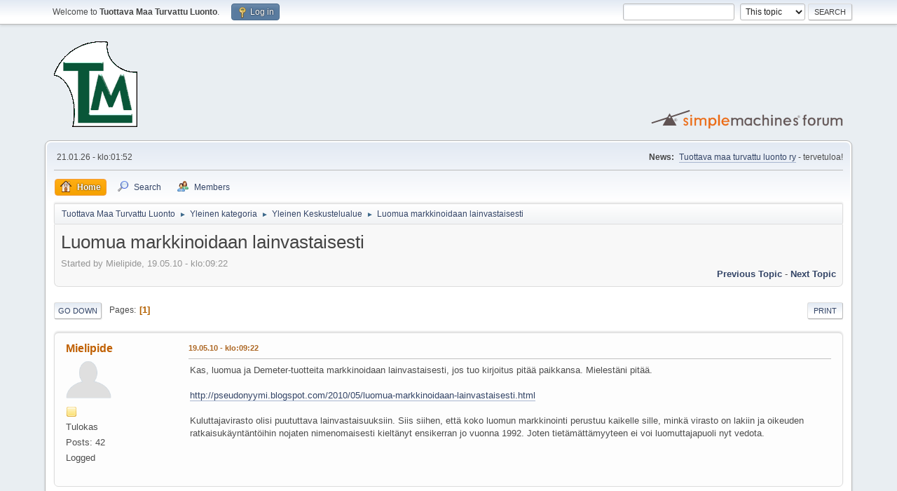

--- FILE ---
content_type: text/html; charset=UTF-8
request_url: https://tuottavamaa.net/forum/index.php?topic=521.msg1658
body_size: 9056
content:
<!DOCTYPE html>
<html lang="en-US">
<head>
	<meta charset="UTF-8">
	<link rel="stylesheet" href="https://tuottavamaa.net/forum/Themes/default/css/minified_8958d49d71b447b73b4b4b4eb5de09f1.css?smf214_1682960792">
	<style>
	img.avatar { max-width: 65px !important; max-height: 65px !important; }
	
	</style>
	<script>
		var smf_theme_url = "https://tuottavamaa.net/forum/Themes/default";
		var smf_default_theme_url = "https://tuottavamaa.net/forum/Themes/default";
		var smf_images_url = "https://tuottavamaa.net/forum/Themes/default/images";
		var smf_smileys_url = "https://tuottavamaa.net/forum/Smileys";
		var smf_smiley_sets = "fugue,alienine";
		var smf_smiley_sets_default = "fugue";
		var smf_avatars_url = "https://tuottavamaa.net/forum/avatars";
		var smf_scripturl = "https://tuottavamaa.net/forum/index.php?PHPSESSID=pqn99se49at0v3os4blm2pt7qi&amp;";
		var smf_iso_case_folding = false;
		var smf_charset = "UTF-8";
		var smf_session_id = "c51b54b5822366e1e4414d001c0a6e1f";
		var smf_session_var = "d26614b";
		var smf_member_id = 0;
		var ajax_notification_text = 'Loading...';
		var help_popup_heading_text = 'A little lost? Let me explain:';
		var banned_text = 'Sorry Guest, you are banned from using this forum!';
		var smf_txt_expand = 'Expand';
		var smf_txt_shrink = 'Shrink';
		var smf_collapseAlt = 'Hide';
		var smf_expandAlt = 'Show';
		var smf_quote_expand = false;
		var allow_xhjr_credentials = false;
	</script>
	<script src="https://ajax.googleapis.com/ajax/libs/jquery/3.6.3/jquery.min.js"></script>
	<script src="https://tuottavamaa.net/forum/Themes/default/scripts/jquery.sceditor.bbcode.min.js?smf214_1682960792"></script>
	<script src="https://tuottavamaa.net/forum/Themes/default/scripts/minified_0be02bb766b1c73531d94a85bfbcee1d.js?smf214_1682960792"></script>
	<script src="https://tuottavamaa.net/forum/Themes/default/scripts/minified_61b65ee873fb539df2fb08504f32d256.js?smf214_1682960792" defer></script>
	<script>
		var smf_smileys_url = 'https://tuottavamaa.net/forum/Smileys/fugue';
		var bbc_quote_from = 'Quote from';
		var bbc_quote = 'Quote';
		var bbc_search_on = 'on';
	var smf_you_sure ='Are you sure you want to do this?';
	</script>
	<title>Luomua markkinoidaan lainvastaisesti</title>
	<meta name="viewport" content="width=device-width, initial-scale=1">
	<meta property="og:site_name" content="Tuottava Maa Turvattu Luonto">
	<meta property="og:title" content="Luomua markkinoidaan lainvastaisesti">
	<meta property="og:url" content="https://tuottavamaa.net/forum/index.php?PHPSESSID=pqn99se49at0v3os4blm2pt7qi&amp;topic=521.0">
	<meta property="og:description" content="Luomua markkinoidaan lainvastaisesti">
	<meta name="description" content="Luomua markkinoidaan lainvastaisesti">
	<meta name="theme-color" content="#557EA0">
	<meta name="robots" content="noindex">
	<link rel="canonical" href="https://tuottavamaa.net/forum/index.php?topic=521.0">
	<link rel="help" href="https://tuottavamaa.net/forum/index.php?PHPSESSID=pqn99se49at0v3os4blm2pt7qi&amp;action=help">
	<link rel="contents" href="https://tuottavamaa.net/forum/index.php?PHPSESSID=pqn99se49at0v3os4blm2pt7qi&amp;">
	<link rel="search" href="https://tuottavamaa.net/forum/index.php?PHPSESSID=pqn99se49at0v3os4blm2pt7qi&amp;action=search">
	<link rel="alternate" type="application/rss+xml" title="Tuottava Maa Turvattu Luonto - RSS" href="https://tuottavamaa.net/forum/index.php?PHPSESSID=pqn99se49at0v3os4blm2pt7qi&amp;action=.xml;type=rss2;board=1">
	<link rel="alternate" type="application/atom+xml" title="Tuottava Maa Turvattu Luonto - Atom" href="https://tuottavamaa.net/forum/index.php?PHPSESSID=pqn99se49at0v3os4blm2pt7qi&amp;action=.xml;type=atom;board=1">
	<link rel="index" href="https://tuottavamaa.net/forum/index.php?PHPSESSID=pqn99se49at0v3os4blm2pt7qi&amp;board=1.0">
</head>
<body id="chrome" class="action_messageindex board_1">
<div id="footerfix">
	<div id="top_section">
		<div class="inner_wrap">
			<ul class="floatleft" id="top_info">
				<li class="welcome">
					Welcome to <strong>Tuottava Maa Turvattu Luonto</strong>.
				</li>
				<li class="button_login">
					<a href="https://tuottavamaa.net/forum/index.php?PHPSESSID=pqn99se49at0v3os4blm2pt7qi&amp;action=login" class="open" onclick="return reqOverlayDiv(this.href, 'Log in', 'login');">
						<span class="main_icons login"></span>
						<span class="textmenu">Log in</span>
					</a>
				</li>
			</ul>
			<form id="search_form" class="floatright" action="https://tuottavamaa.net/forum/index.php?PHPSESSID=pqn99se49at0v3os4blm2pt7qi&amp;action=search2" method="post" accept-charset="UTF-8">
				<input type="search" name="search" value="">&nbsp;
				<select name="search_selection">
					<option value="all">Entire forum </option>
					<option value="topic" selected>This topic</option>
					<option value="board">This board</option>
					<option value="members">Members </option>
				</select>
				<input type="hidden" name="sd_topic" value="521">
				<input type="submit" name="search2" value="Search" class="button">
				<input type="hidden" name="advanced" value="0">
			</form>
		</div><!-- .inner_wrap -->
	</div><!-- #top_section -->
	<div id="header">
		<h1 class="forumtitle">
			<a id="top" href="https://tuottavamaa.net/forum/index.php?PHPSESSID=pqn99se49at0v3os4blm2pt7qi&amp;"><img src="http://tuottavamaa.net/kuvat/logo.gif" alt="Tuottava Maa Turvattu Luonto"></a>
		</h1>
		<img id="smflogo" src="https://tuottavamaa.net/forum/Themes/default/images/smflogo.svg" alt="Simple Machines Forum" title="Simple Machines Forum">
	</div>
	<div id="wrapper">
		<div id="upper_section">
			<div id="inner_section">
				<div id="inner_wrap" class="hide_720">
					<div class="user">
						<time datetime="2026-01-21T01:52:08Z">21.01.26 - klo:01:52</time>
					</div>
					<div class="news">
						<h2>News: </h2>
						<p><a href="http://www.tuottavamaa.net/" class="bbc_link" target="_blank" rel="noopener">Tuottava maa turvattu luonto ry</a> - tervetuloa!</p>
					</div>
				</div>
				<a class="mobile_user_menu">
					<span class="menu_icon"></span>
					<span class="text_menu">Main Menu</span>
				</a>
				<div id="main_menu">
					<div id="mobile_user_menu" class="popup_container">
						<div class="popup_window description">
							<div class="popup_heading">Main Menu
								<a href="javascript:void(0);" class="main_icons hide_popup"></a>
							</div>
							
					<ul class="dropmenu menu_nav">
						<li class="button_home">
							<a class="active" href="https://tuottavamaa.net/forum/index.php?PHPSESSID=pqn99se49at0v3os4blm2pt7qi&amp;">
								<span class="main_icons home"></span><span class="textmenu">Home</span>
							</a>
						</li>
						<li class="button_search">
							<a href="https://tuottavamaa.net/forum/index.php?PHPSESSID=pqn99se49at0v3os4blm2pt7qi&amp;action=search">
								<span class="main_icons search"></span><span class="textmenu">Search</span>
							</a>
						</li>
						<li class="button_mlist subsections">
							<a href="https://tuottavamaa.net/forum/index.php?PHPSESSID=pqn99se49at0v3os4blm2pt7qi&amp;action=mlist">
								<span class="main_icons mlist"></span><span class="textmenu">Members</span>
							</a>
							<ul>
								<li>
									<a href="https://tuottavamaa.net/forum/index.php?PHPSESSID=pqn99se49at0v3os4blm2pt7qi&amp;action=mlist">
										View the memberlist
									</a>
								</li>
								<li>
									<a href="https://tuottavamaa.net/forum/index.php?PHPSESSID=pqn99se49at0v3os4blm2pt7qi&amp;action=mlist;sa=search">
										Search for Members
									</a>
								</li>
							</ul>
						</li>
					</ul><!-- .menu_nav -->
						</div>
					</div>
				</div>
				<div class="navigate_section">
					<ul>
						<li>
							<a href="https://tuottavamaa.net/forum/index.php?PHPSESSID=pqn99se49at0v3os4blm2pt7qi&amp;"><span>Tuottava Maa Turvattu Luonto</span></a>
						</li>
						<li>
							<span class="dividers"> &#9658; </span>
							<a href="https://tuottavamaa.net/forum/index.php?PHPSESSID=pqn99se49at0v3os4blm2pt7qi&amp;#c1"><span>Yleinen kategoria</span></a>
						</li>
						<li>
							<span class="dividers"> &#9658; </span>
							<a href="https://tuottavamaa.net/forum/index.php?PHPSESSID=pqn99se49at0v3os4blm2pt7qi&amp;board=1.0"><span>Yleinen Keskustelualue</span></a>
						</li>
						<li class="last">
							<span class="dividers"> &#9658; </span>
							<a href="https://tuottavamaa.net/forum/index.php?PHPSESSID=pqn99se49at0v3os4blm2pt7qi&amp;topic=521.0"><span>Luomua markkinoidaan lainvastaisesti</span></a>
						</li>
					</ul>
				</div><!-- .navigate_section -->
			</div><!-- #inner_section -->
		</div><!-- #upper_section -->
		<div id="content_section">
			<div id="main_content_section">
		<div id="display_head" class="information">
			<h2 class="display_title">
				<span id="top_subject">Luomua markkinoidaan lainvastaisesti</span>
			</h2>
			<p>Started by Mielipide, 19.05.10 - klo:09:22</p>
			<span class="nextlinks floatright"><a href="https://tuottavamaa.net/forum/index.php?PHPSESSID=pqn99se49at0v3os4blm2pt7qi&amp;topic=521.0;prev_next=prev#new">Previous topic</a> - <a href="https://tuottavamaa.net/forum/index.php?PHPSESSID=pqn99se49at0v3os4blm2pt7qi&amp;topic=521.0;prev_next=next#new">Next topic</a></span>
		</div><!-- #display_head -->
		<a id="new"></a>
		<div class="pagesection top">
			
		<div class="buttonlist floatright">
			
				<a class="button button_strip_print" href="https://tuottavamaa.net/forum/index.php?PHPSESSID=pqn99se49at0v3os4blm2pt7qi&amp;action=printpage;topic=521.0"  rel="nofollow">Print</a>
		</div>
			 
			<div class="pagelinks floatleft">
				<a href="#bot" class="button">Go Down</a>
				<span class="pages">Pages</span><span class="current_page">1</span> 
			</div>
		<div class="mobile_buttons floatright">
			<a class="button mobile_act">User actions</a>
			
		</div>
		</div>
		<div id="forumposts">
			<form action="https://tuottavamaa.net/forum/index.php?PHPSESSID=pqn99se49at0v3os4blm2pt7qi&amp;action=quickmod2;topic=521.0" method="post" accept-charset="UTF-8" name="quickModForm" id="quickModForm" onsubmit="return oQuickModify.bInEditMode ? oQuickModify.modifySave('c51b54b5822366e1e4414d001c0a6e1f', 'd26614b') : false">
				<div class="windowbg" id="msg1658">
					
					<div class="post_wrapper">
						<div class="poster">
							<h4>
								<a href="https://tuottavamaa.net/forum/index.php?PHPSESSID=pqn99se49at0v3os4blm2pt7qi&amp;action=profile;u=7" title="View the profile of Mielipide">Mielipide</a>
							</h4>
							<ul class="user_info">
								<li class="avatar">
									<a href="https://tuottavamaa.net/forum/index.php?PHPSESSID=pqn99se49at0v3os4blm2pt7qi&amp;action=profile;u=7"><img class="avatar" src="https://tuottavamaa.net/forum/avatars/default.png" alt=""></a>
								</li>
								<li class="icons"><img src="https://tuottavamaa.net/forum/Themes/default/images/membericons/icon.png" alt="*"></li>
								<li class="postgroup">Tulokas</li>
								<li class="postcount">Posts: 42</li>
								<li class="profile">
									<ol class="profile_icons">
									</ol>
								</li><!-- .profile -->
								<li class="poster_ip">Logged</li>
							</ul>
						</div><!-- .poster -->
						<div class="postarea">
							<div class="keyinfo">
								<div id="subject_1658" class="subject_title subject_hidden">
									<a href="https://tuottavamaa.net/forum/index.php?PHPSESSID=pqn99se49at0v3os4blm2pt7qi&amp;msg=1658" rel="nofollow">Luomua markkinoidaan lainvastaisesti</a>
								</div>
								
								<div class="postinfo">
									<span class="messageicon"  style="position: absolute; z-index: -1;">
										<img src="https://tuottavamaa.net/forum/Themes/default/images/post/xx.png" alt="">
									</span>
									<a href="https://tuottavamaa.net/forum/index.php?PHPSESSID=pqn99se49at0v3os4blm2pt7qi&amp;msg=1658" rel="nofollow" title="Luomua markkinoidaan lainvastaisesti" class="smalltext">19.05.10 - klo:09:22</a>
									<span class="spacer"></span>
									<span class="smalltext modified floatright" id="modified_1658">
									</span>
								</div>
								<div id="msg_1658_quick_mod"></div>
							</div><!-- .keyinfo -->
							<div class="post">
								<div class="inner" data-msgid="1658" id="msg_1658">
									Kas, luomua ja Demeter-tuotteita markkinoidaan lainvastaisesti, jos tuo kirjoitus pitää paikkansa. Mielestäni pitää.<br /><br /><a href="http://pseudonyymi.blogspot.com/2010/05/luomua-markkinoidaan-lainvastaisesti.html" class="bbc_link" target="_blank" rel="noopener">http://pseudonyymi.blogspot.com/2010/05/luomua-markkinoidaan-lainvastaisesti.html</a><br /><br />Kuluttajavirasto olisi puututtava lainvastaisuuksiin. Siis siihen, että koko luomun markkinointi perustuu kaikelle sille, minkä virasto on lakiin ja oikeuden ratkaisukäyntäntöihin nojaten nimenomaisesti kieltänyt ensikerran jo vuonna 1992. Joten tietämättämyyteen ei voi luomuttajapuoli nyt vedota.<br /><br /><br />
								</div>
							</div><!-- .post -->
							<div class="under_message">
							</div><!-- .under_message -->
						</div><!-- .postarea -->
						<div class="moderatorbar">
						</div><!-- .moderatorbar -->
					</div><!-- .post_wrapper -->
				</div><!-- $message[css_class] -->
				<hr class="post_separator">
				<div class="windowbg" id="msg1664">
					
					
					<div class="post_wrapper">
						<div class="poster">
							<h4>
								<a href="https://tuottavamaa.net/forum/index.php?PHPSESSID=pqn99se49at0v3os4blm2pt7qi&amp;action=profile;u=2" title="View the profile of Heikki Jokipii">Heikki Jokipii</a>
							</h4>
							<ul class="user_info">
								<li class="membergroup">Yll&#228;pit&#228;j&#228;</li>
								<li class="avatar">
									<a href="https://tuottavamaa.net/forum/index.php?PHPSESSID=pqn99se49at0v3os4blm2pt7qi&amp;action=profile;u=2"><img class="avatar" src="https://tuottavamaa.net/forum/avatars/default.png" alt=""></a>
								</li>
								<li class="icons"><img src="https://tuottavamaa.net/forum/Themes/default/images/membericons/iconadmin.png" alt="*"><img src="https://tuottavamaa.net/forum/Themes/default/images/membericons/iconadmin.png" alt="*"><img src="https://tuottavamaa.net/forum/Themes/default/images/membericons/iconadmin.png" alt="*"><img src="https://tuottavamaa.net/forum/Themes/default/images/membericons/iconadmin.png" alt="*"><img src="https://tuottavamaa.net/forum/Themes/default/images/membericons/iconadmin.png" alt="*"></li>
								<li class="postcount">Posts: 29,682</li>
								<li class="profile">
									<ol class="profile_icons">
									</ol>
								</li><!-- .profile -->
								<li class="poster_ip">Logged</li>
							</ul>
						</div><!-- .poster -->
						<div class="postarea">
							<div class="keyinfo">
								<div id="subject_1664" class="subject_title subject_hidden">
									<a href="https://tuottavamaa.net/forum/index.php?PHPSESSID=pqn99se49at0v3os4blm2pt7qi&amp;msg=1664" rel="nofollow">Vs: Luomua markkinoidaan lainvastaisesti</a>
								</div>
								<span class="page_number floatright">#1</span>
								<div class="postinfo">
									<span class="messageicon"  style="position: absolute; z-index: -1;">
										<img src="https://tuottavamaa.net/forum/Themes/default/images/post/xx.png" alt="">
									</span>
									<a href="https://tuottavamaa.net/forum/index.php?PHPSESSID=pqn99se49at0v3os4blm2pt7qi&amp;msg=1664" rel="nofollow" title="Reply #1 - Vs: Luomua markkinoidaan lainvastaisesti" class="smalltext">29.05.10 - klo:11:07</a>
									<span class="spacer"></span>
									<span class="smalltext modified floatright mvisible" id="modified_1664"><span class="lastedit">Last Edit</span>: 29.05.10 - klo:11:13 by Heikki Jokipii
									</span>
								</div>
								<div id="msg_1664_quick_mod"></div>
							</div><!-- .keyinfo -->
							<div class="post">
								<div class="inner" data-msgid="1664" id="msg_1664">
									Ongelma on tässä se, että asia tehdään niin ovelasti, että on vaikea &quot;käräyttää&quot; eli kannella.<br /><br />Tästä on esitetty useita esimerkkejä sarjassamme <a href="http://tuottavamaa.org/forum/index.php?topic=5.0" class="bbc_link" target="_blank" rel="noopener">Luomun piilomainonta - A Collection</a>. <br /><br />Mutta voisi tätä kantelua tietysti yrittää. Kun kerran asiassa on sanottu juuri tämä:<br /><br /><blockquote class="bbc_standard_quote"><cite>Quote</cite><span style="font-size: 10pt;" class="bbc_size">&quot;arvioidaan sillä perusteella, millaisen välittömän kokonaiskuvan se luo. Markkinoinnin kokonaiskuvan pitää perustua tosiasioihin. On siis syytä varmistaa, että markkinoinnin kokonaiskuva ja yleisvaikutelma pitävät paikkansa. Sellaisiin ympäristövaikutuksiin ei pidä vedota, joista on olemassa ristiriitaisia tutkimustuloksia.</span></blockquote><br />Kantelun välittömänä kohteena (tosin juuri em. varauksin, ovelasti jutut on kirjoitettu) voisi olla <a href="http://uutiset.ruokatieto.fi/WebRoot/1043198/X_Uutislistaus_kaikki_tai_luokittain.aspx?id=1045173&amp;Class=Luomu" class="bbc_link" target="_blank" rel="noopener">Ruokatieto</a><br /><br />
								</div>
							</div><!-- .post -->
							<div class="under_message">
							</div><!-- .under_message -->
						</div><!-- .postarea -->
						<div class="moderatorbar">
						</div><!-- .moderatorbar -->
					</div><!-- .post_wrapper -->
				</div><!-- $message[css_class] -->
				<hr class="post_separator">
				<div class="windowbg" id="msg7383">
					
					
					<div class="post_wrapper">
						<div class="poster">
							<h4>
								<a href="https://tuottavamaa.net/forum/index.php?PHPSESSID=pqn99se49at0v3os4blm2pt7qi&amp;action=profile;u=2" title="View the profile of Heikki Jokipii">Heikki Jokipii</a>
							</h4>
							<ul class="user_info">
								<li class="membergroup">Yll&#228;pit&#228;j&#228;</li>
								<li class="avatar">
									<a href="https://tuottavamaa.net/forum/index.php?PHPSESSID=pqn99se49at0v3os4blm2pt7qi&amp;action=profile;u=2"><img class="avatar" src="https://tuottavamaa.net/forum/avatars/default.png" alt=""></a>
								</li>
								<li class="icons"><img src="https://tuottavamaa.net/forum/Themes/default/images/membericons/iconadmin.png" alt="*"><img src="https://tuottavamaa.net/forum/Themes/default/images/membericons/iconadmin.png" alt="*"><img src="https://tuottavamaa.net/forum/Themes/default/images/membericons/iconadmin.png" alt="*"><img src="https://tuottavamaa.net/forum/Themes/default/images/membericons/iconadmin.png" alt="*"><img src="https://tuottavamaa.net/forum/Themes/default/images/membericons/iconadmin.png" alt="*"></li>
								<li class="postcount">Posts: 29,682</li>
								<li class="profile">
									<ol class="profile_icons">
									</ol>
								</li><!-- .profile -->
								<li class="poster_ip">Logged</li>
							</ul>
						</div><!-- .poster -->
						<div class="postarea">
							<div class="keyinfo">
								<div id="subject_7383" class="subject_title subject_hidden">
									<a href="https://tuottavamaa.net/forum/index.php?PHPSESSID=pqn99se49at0v3os4blm2pt7qi&amp;msg=7383" rel="nofollow">Vs: Luomua markkinoidaan lainvastaisesti</a>
								</div>
								<span class="page_number floatright">#2</span>
								<div class="postinfo">
									<span class="messageicon"  style="position: absolute; z-index: -1;">
										<img src="https://tuottavamaa.net/forum/Themes/default/images/post/xx.png" alt="">
									</span>
									<a href="https://tuottavamaa.net/forum/index.php?PHPSESSID=pqn99se49at0v3os4blm2pt7qi&amp;msg=7383" rel="nofollow" title="Reply #2 - Vs: Luomua markkinoidaan lainvastaisesti" class="smalltext">17.09.15 - klo:12:48</a>
									<span class="spacer"></span>
									<span class="smalltext modified floatright mvisible" id="modified_7383"><span class="lastedit">Last Edit</span>: 17.09.15 - klo:12:54 by Heikki Jokipii
									</span>
								</div>
								<div id="msg_7383_quick_mod"></div>
							</div><!-- .keyinfo -->
							<div class="post">
								<div class="inner" data-msgid="7383" id="msg_7383">
									En osaa sanoa, onko tämä lainvastaista. Hämärä mielikuvani on, että toisiinsa kuulumattomien asioiden kytkykauppa olisi Suomessa kiellettyä.<br /><br />Mutta joka tapauksessa vanhaa Elannon jäsentä tämä kyllä &quot;keittää&quot;:<br /><br /><a href="https://www.s-kanava.fi/etu/ruohonjuuri-myymaloista-10-presidentissa-yopyville/1991082_419563" class="bbc_link" target="_blank" rel="noopener">Ruohonjuuri -myymälöistä -10% Presidentissä yöpyville</a><br /><br />Kun tuossa ei voi S-ryhmän kannalta asiaa edes perustella siten, että otetaan mieluummin me näiltä &quot;hulluilta&quot; rahat pois.
								</div>
							</div><!-- .post -->
							<div class="under_message">
							</div><!-- .under_message -->
						</div><!-- .postarea -->
						<div class="moderatorbar">
						</div><!-- .moderatorbar -->
					</div><!-- .post_wrapper -->
				</div><!-- $message[css_class] -->
				<hr class="post_separator">
				<div class="windowbg" id="msg10546">
					
					
					<div class="post_wrapper">
						<div class="poster">
							<h4>
								<a href="https://tuottavamaa.net/forum/index.php?PHPSESSID=pqn99se49at0v3os4blm2pt7qi&amp;action=profile;u=2" title="View the profile of Heikki Jokipii">Heikki Jokipii</a>
							</h4>
							<ul class="user_info">
								<li class="membergroup">Yll&#228;pit&#228;j&#228;</li>
								<li class="avatar">
									<a href="https://tuottavamaa.net/forum/index.php?PHPSESSID=pqn99se49at0v3os4blm2pt7qi&amp;action=profile;u=2"><img class="avatar" src="https://tuottavamaa.net/forum/avatars/default.png" alt=""></a>
								</li>
								<li class="icons"><img src="https://tuottavamaa.net/forum/Themes/default/images/membericons/iconadmin.png" alt="*"><img src="https://tuottavamaa.net/forum/Themes/default/images/membericons/iconadmin.png" alt="*"><img src="https://tuottavamaa.net/forum/Themes/default/images/membericons/iconadmin.png" alt="*"><img src="https://tuottavamaa.net/forum/Themes/default/images/membericons/iconadmin.png" alt="*"><img src="https://tuottavamaa.net/forum/Themes/default/images/membericons/iconadmin.png" alt="*"></li>
								<li class="postcount">Posts: 29,682</li>
								<li class="profile">
									<ol class="profile_icons">
									</ol>
								</li><!-- .profile -->
								<li class="poster_ip">Logged</li>
							</ul>
						</div><!-- .poster -->
						<div class="postarea">
							<div class="keyinfo">
								<div id="subject_10546" class="subject_title subject_hidden">
									<a href="https://tuottavamaa.net/forum/index.php?PHPSESSID=pqn99se49at0v3os4blm2pt7qi&amp;msg=10546" rel="nofollow">Vs: Luomua markkinoidaan lainvastaisesti</a>
								</div>
								<span class="page_number floatright">#3</span>
								<div class="postinfo">
									<span class="messageicon"  style="position: absolute; z-index: -1;">
										<img src="https://tuottavamaa.net/forum/Themes/default/images/post/xx.png" alt="">
									</span>
									<a href="https://tuottavamaa.net/forum/index.php?PHPSESSID=pqn99se49at0v3os4blm2pt7qi&amp;msg=10546" rel="nofollow" title="Reply #3 - Vs: Luomua markkinoidaan lainvastaisesti" class="smalltext">07.08.17 - klo:05:15</a>
									<span class="spacer"></span>
									<span class="smalltext modified floatright mvisible" id="modified_10546"><span class="lastedit">Last Edit</span>: 07.08.17 - klo:06:30 by Heikki Jokipii
									</span>
								</div>
								<div id="msg_10546_quick_mod"></div>
							</div><!-- .keyinfo -->
							<div class="post">
								<div class="inner" data-msgid="10546" id="msg_10546">
									Tämä netissä oleva mainos ei luultavasti ole EU-määräysten mukainen. Terveydestä tai siis sairaudesta puhutaan, ja tällainen ohje annetaan:<br /><br /><a href="http://homesairaus.com/homesairauden-hoito/" class="bbc_link" target="_blank" rel="noopener">Homesairauden hoito-ohjelma USAssa</a><br /><br /><blockquote class="bbc_standard_quote"><cite>Quote</cite><span style="font-size: 10pt;" class="bbc_size">C. Ruoka<br /><br />SYÖ LUOMURUOKAA NIIN PALJON KUIN MAHDOLLISTA. Koska homesairaus on krooninen sairaus, myos oikeanlainen ruoka on tärkeää.&nbsp; Useissa ruoissa on luontaisesti toksiineja kuten perunassa jota suomalaiset syövat paljon. Vaikeimmissa tapauksissa on oikeanlaisen luomu ruoan syöminen todella tärkeä. Whole30 ruokavalio on suositeltu biotoksiini sairauksiin. Täältä saat lisää tietoa. Whole30 ruokalista.</span></blockquote><br />Tuskinpa tuota on EU:n &quot;positiivilistalla&quot; hyväksytyistä terveysväitteistä. Mutta yltävätkö EU-direktiivit koko nettiin? Sillä tuo ei ivälttämättä tai edes luultavasti ole suomalainen mainos, niin suomenkielinen kuin onkin.
								</div>
							</div><!-- .post -->
							<div class="under_message">
							</div><!-- .under_message -->
						</div><!-- .postarea -->
						<div class="moderatorbar">
						</div><!-- .moderatorbar -->
					</div><!-- .post_wrapper -->
				</div><!-- $message[css_class] -->
				<hr class="post_separator">
				<div class="windowbg" id="msg10600">
					
					
					<div class="post_wrapper">
						<div class="poster">
							<h4>
								<a href="https://tuottavamaa.net/forum/index.php?PHPSESSID=pqn99se49at0v3os4blm2pt7qi&amp;action=profile;u=2" title="View the profile of Heikki Jokipii">Heikki Jokipii</a>
							</h4>
							<ul class="user_info">
								<li class="membergroup">Yll&#228;pit&#228;j&#228;</li>
								<li class="avatar">
									<a href="https://tuottavamaa.net/forum/index.php?PHPSESSID=pqn99se49at0v3os4blm2pt7qi&amp;action=profile;u=2"><img class="avatar" src="https://tuottavamaa.net/forum/avatars/default.png" alt=""></a>
								</li>
								<li class="icons"><img src="https://tuottavamaa.net/forum/Themes/default/images/membericons/iconadmin.png" alt="*"><img src="https://tuottavamaa.net/forum/Themes/default/images/membericons/iconadmin.png" alt="*"><img src="https://tuottavamaa.net/forum/Themes/default/images/membericons/iconadmin.png" alt="*"><img src="https://tuottavamaa.net/forum/Themes/default/images/membericons/iconadmin.png" alt="*"><img src="https://tuottavamaa.net/forum/Themes/default/images/membericons/iconadmin.png" alt="*"></li>
								<li class="postcount">Posts: 29,682</li>
								<li class="profile">
									<ol class="profile_icons">
									</ol>
								</li><!-- .profile -->
								<li class="poster_ip">Logged</li>
							</ul>
						</div><!-- .poster -->
						<div class="postarea">
							<div class="keyinfo">
								<div id="subject_10600" class="subject_title subject_hidden">
									<a href="https://tuottavamaa.net/forum/index.php?PHPSESSID=pqn99se49at0v3os4blm2pt7qi&amp;msg=10600" rel="nofollow">Vs: Luomua markkinoidaan lainvastaisesti</a>
								</div>
								<span class="page_number floatright">#4</span>
								<div class="postinfo">
									<span class="messageicon"  style="position: absolute; z-index: -1;">
										<img src="https://tuottavamaa.net/forum/Themes/default/images/post/xx.png" alt="">
									</span>
									<a href="https://tuottavamaa.net/forum/index.php?PHPSESSID=pqn99se49at0v3os4blm2pt7qi&amp;msg=10600" rel="nofollow" title="Reply #4 - Vs: Luomua markkinoidaan lainvastaisesti" class="smalltext">21.08.17 - klo:05:30</a>
									<span class="spacer"></span>
									<span class="smalltext modified floatright mvisible" id="modified_10600"><span class="lastedit">Last Edit</span>: 21.08.17 - klo:05:47 by Heikki Jokipii
									</span>
								</div>
								<div id="msg_10600_quick_mod"></div>
							</div><!-- .keyinfo -->
							<div class="post">
								<div class="inner" data-msgid="10600" id="msg_10600">
									Missä määrin tässä on kyse lainvastaisuudesta, en nyt tiedä, mutta tässä on David Zarukin yhteenveto siitä, miten luomua EU:n alueella (ja muuallakin) markkinoidaan:<br /><br /><a href="https://risk-monger.com/2017/08/04/how-organic-is-a-marketing-concept/" class="bbc_link" target="_blank" rel="noopener">How “Organic” is a Marketing Concept</a><br /><br />Väliotsikot:<br /><br />1. Marketers use fear to sell<br />2. Marketers create a false perception of&nbsp; luxury<br />3. Get your product star-struck<br />4. It’s all about feeling good<br />5. Follow the Cultural Narrative<br />6. You Suck!<br /><br />Nuo väliotsikot eivät ehkä ole valaisevia (vaikka ne suomentaisi) mutta artikkelissa kuvataan hyvin luomun markkinointitapoja. Ja samoja tapoja käytetään kyllä Suomessakin. 
								</div>
							</div><!-- .post -->
							<div class="under_message">
							</div><!-- .under_message -->
						</div><!-- .postarea -->
						<div class="moderatorbar">
						</div><!-- .moderatorbar -->
					</div><!-- .post_wrapper -->
				</div><!-- $message[css_class] -->
				<hr class="post_separator">
				<div class="windowbg" id="msg10627">
					
					
					<div class="post_wrapper">
						<div class="poster">
							<h4>
								<a href="https://tuottavamaa.net/forum/index.php?PHPSESSID=pqn99se49at0v3os4blm2pt7qi&amp;action=profile;u=2" title="View the profile of Heikki Jokipii">Heikki Jokipii</a>
							</h4>
							<ul class="user_info">
								<li class="membergroup">Yll&#228;pit&#228;j&#228;</li>
								<li class="avatar">
									<a href="https://tuottavamaa.net/forum/index.php?PHPSESSID=pqn99se49at0v3os4blm2pt7qi&amp;action=profile;u=2"><img class="avatar" src="https://tuottavamaa.net/forum/avatars/default.png" alt=""></a>
								</li>
								<li class="icons"><img src="https://tuottavamaa.net/forum/Themes/default/images/membericons/iconadmin.png" alt="*"><img src="https://tuottavamaa.net/forum/Themes/default/images/membericons/iconadmin.png" alt="*"><img src="https://tuottavamaa.net/forum/Themes/default/images/membericons/iconadmin.png" alt="*"><img src="https://tuottavamaa.net/forum/Themes/default/images/membericons/iconadmin.png" alt="*"><img src="https://tuottavamaa.net/forum/Themes/default/images/membericons/iconadmin.png" alt="*"></li>
								<li class="postcount">Posts: 29,682</li>
								<li class="profile">
									<ol class="profile_icons">
									</ol>
								</li><!-- .profile -->
								<li class="poster_ip">Logged</li>
							</ul>
						</div><!-- .poster -->
						<div class="postarea">
							<div class="keyinfo">
								<div id="subject_10627" class="subject_title subject_hidden">
									<a href="https://tuottavamaa.net/forum/index.php?PHPSESSID=pqn99se49at0v3os4blm2pt7qi&amp;msg=10627" rel="nofollow">Vs: Luomua markkinoidaan lainvastaisesti</a>
								</div>
								<span class="page_number floatright">#5</span>
								<div class="postinfo">
									<span class="messageicon"  style="position: absolute; z-index: -1;">
										<img src="https://tuottavamaa.net/forum/Themes/default/images/post/xx.png" alt="">
									</span>
									<a href="https://tuottavamaa.net/forum/index.php?PHPSESSID=pqn99se49at0v3os4blm2pt7qi&amp;msg=10627" rel="nofollow" title="Reply #5 - Vs: Luomua markkinoidaan lainvastaisesti" class="smalltext">26.08.17 - klo:05:20</a>
									<span class="spacer"></span>
									<span class="smalltext modified floatright" id="modified_10627">
									</span>
								</div>
								<div id="msg_10627_quick_mod"></div>
							</div><!-- .keyinfo -->
							<div class="post">
								<div class="inner" data-msgid="10627" id="msg_10627">
									Tuossa Zarukin listassa kohta 3. olikin julkkisten hyväksikäyttö mainonnassa. Osataan Suomessakin:<br /><br /><a href="http://www.lansi-savo.fi/uutiset/lahella/vuoden-luomukuluttajaksi-valittiin-juvalaislahtoinen-muusikko-aija-puurtinen-370804" class="bbc_link" target="_blank" rel="noopener">Vuoden luomukuluttajaksi valittiin juvalaislähtöinen muusikko Aija Puurtinen</a>
								</div>
							</div><!-- .post -->
							<div class="under_message">
							</div><!-- .under_message -->
						</div><!-- .postarea -->
						<div class="moderatorbar">
						</div><!-- .moderatorbar -->
					</div><!-- .post_wrapper -->
				</div><!-- $message[css_class] -->
				<hr class="post_separator">
				<div class="windowbg" id="msg11089">
					
					
					<div class="post_wrapper">
						<div class="poster">
							<h4>
								<a href="https://tuottavamaa.net/forum/index.php?PHPSESSID=pqn99se49at0v3os4blm2pt7qi&amp;action=profile;u=2" title="View the profile of Heikki Jokipii">Heikki Jokipii</a>
							</h4>
							<ul class="user_info">
								<li class="membergroup">Yll&#228;pit&#228;j&#228;</li>
								<li class="avatar">
									<a href="https://tuottavamaa.net/forum/index.php?PHPSESSID=pqn99se49at0v3os4blm2pt7qi&amp;action=profile;u=2"><img class="avatar" src="https://tuottavamaa.net/forum/avatars/default.png" alt=""></a>
								</li>
								<li class="icons"><img src="https://tuottavamaa.net/forum/Themes/default/images/membericons/iconadmin.png" alt="*"><img src="https://tuottavamaa.net/forum/Themes/default/images/membericons/iconadmin.png" alt="*"><img src="https://tuottavamaa.net/forum/Themes/default/images/membericons/iconadmin.png" alt="*"><img src="https://tuottavamaa.net/forum/Themes/default/images/membericons/iconadmin.png" alt="*"><img src="https://tuottavamaa.net/forum/Themes/default/images/membericons/iconadmin.png" alt="*"></li>
								<li class="postcount">Posts: 29,682</li>
								<li class="profile">
									<ol class="profile_icons">
									</ol>
								</li><!-- .profile -->
								<li class="poster_ip">Logged</li>
							</ul>
						</div><!-- .poster -->
						<div class="postarea">
							<div class="keyinfo">
								<div id="subject_11089" class="subject_title subject_hidden">
									<a href="https://tuottavamaa.net/forum/index.php?PHPSESSID=pqn99se49at0v3os4blm2pt7qi&amp;msg=11089" rel="nofollow">Vs: Luomua markkinoidaan lainvastaisesti</a>
								</div>
								<span class="page_number floatright">#6</span>
								<div class="postinfo">
									<span class="messageicon"  style="position: absolute; z-index: -1;">
										<img src="https://tuottavamaa.net/forum/Themes/default/images/post/xx.png" alt="">
									</span>
									<a href="https://tuottavamaa.net/forum/index.php?PHPSESSID=pqn99se49at0v3os4blm2pt7qi&amp;msg=11089" rel="nofollow" title="Reply #6 - Vs: Luomua markkinoidaan lainvastaisesti" class="smalltext">08.12.17 - klo:10:31</a>
									<span class="spacer"></span>
									<span class="smalltext modified floatright mvisible" id="modified_11089"><span class="lastedit">Last Edit</span>: 08.12.17 - klo:10:50 by Heikki Jokipii
									</span>
								</div>
								<div id="msg_11089_quick_mod"></div>
							</div><!-- .keyinfo -->
							<div class="post">
								<div class="inner" data-msgid="11089" id="msg_11089">
									Tässä Zarukin uusi lista siitä, miten luomun markkinoinnissa kuluttajaa harhaanjohdetaan:<br /><br /><a href="https://geneticliteracyproject.org/2017/12/06/viewpoint-12-ways-organic-activists-mislead-consumers/" class="bbc_link" target="_blank" rel="noopener">Viewpoint: 12 ways organic activists mislead consumers</a><br /><br />Erityisesti torjunta-aineasioissa, mutta linkataan silti tähän, vaikka meillä on asiassa jo toinen keskustelu, jopa toisia.
								</div>
							</div><!-- .post -->
							<div class="under_message">
							</div><!-- .under_message -->
						</div><!-- .postarea -->
						<div class="moderatorbar">
						</div><!-- .moderatorbar -->
					</div><!-- .post_wrapper -->
				</div><!-- $message[css_class] -->
				<hr class="post_separator">
				<div class="windowbg" id="msg13376">
					
					
					<div class="post_wrapper">
						<div class="poster">
							<h4>
								<a href="https://tuottavamaa.net/forum/index.php?PHPSESSID=pqn99se49at0v3os4blm2pt7qi&amp;action=profile;u=2" title="View the profile of Heikki Jokipii">Heikki Jokipii</a>
							</h4>
							<ul class="user_info">
								<li class="membergroup">Yll&#228;pit&#228;j&#228;</li>
								<li class="avatar">
									<a href="https://tuottavamaa.net/forum/index.php?PHPSESSID=pqn99se49at0v3os4blm2pt7qi&amp;action=profile;u=2"><img class="avatar" src="https://tuottavamaa.net/forum/avatars/default.png" alt=""></a>
								</li>
								<li class="icons"><img src="https://tuottavamaa.net/forum/Themes/default/images/membericons/iconadmin.png" alt="*"><img src="https://tuottavamaa.net/forum/Themes/default/images/membericons/iconadmin.png" alt="*"><img src="https://tuottavamaa.net/forum/Themes/default/images/membericons/iconadmin.png" alt="*"><img src="https://tuottavamaa.net/forum/Themes/default/images/membericons/iconadmin.png" alt="*"><img src="https://tuottavamaa.net/forum/Themes/default/images/membericons/iconadmin.png" alt="*"></li>
								<li class="postcount">Posts: 29,682</li>
								<li class="profile">
									<ol class="profile_icons">
									</ol>
								</li><!-- .profile -->
								<li class="poster_ip">Logged</li>
							</ul>
						</div><!-- .poster -->
						<div class="postarea">
							<div class="keyinfo">
								<div id="subject_13376" class="subject_title subject_hidden">
									<a href="https://tuottavamaa.net/forum/index.php?PHPSESSID=pqn99se49at0v3os4blm2pt7qi&amp;msg=13376" rel="nofollow">Vs: Luomua markkinoidaan lainvastaisesti</a>
								</div>
								<span class="page_number floatright">#7</span>
								<div class="postinfo">
									<span class="messageicon"  style="position: absolute; z-index: -1;">
										<img src="https://tuottavamaa.net/forum/Themes/default/images/post/xx.png" alt="">
									</span>
									<a href="https://tuottavamaa.net/forum/index.php?PHPSESSID=pqn99se49at0v3os4blm2pt7qi&amp;msg=13376" rel="nofollow" title="Reply #7 - Vs: Luomua markkinoidaan lainvastaisesti" class="smalltext">17.01.19 - klo:03:18</a>
									<span class="spacer"></span>
									<span class="smalltext modified floatright mvisible" id="modified_13376"><span class="lastedit">Last Edit</span>: 17.01.19 - klo:03:31 by Heikki Jokipii
									</span>
								</div>
								<div id="msg_13376_quick_mod"></div>
							</div><!-- .keyinfo -->
							<div class="post">
								<div class="inner" data-msgid="13376" id="msg_13376">
									Ruohonjuuri <a href="https://www.ruohonjuuri.fi/viikuna-aduki-6430013861130" class="bbc_link" target="_blank" rel="noopener">mainostaa näin luomuviikunoitaan</a>:<br /><br /><blockquote class="bbc_standard_quote"><cite>Quote</cite><span style="font-size: 10pt;" class="bbc_size">Viikunat ovat terveellistä purtavaa ja ne antavat positiivista energiaa taipaleellesi. Niillä saattaa hyvinkin olla muitakin hyvinvointiasi lisääviä vaikutuksia, mutta tähän saumaan emme valitettavasti voi pukahtaa niistä enempää.</span></blockquote><br />Tuossa on lauseella hiukan uusi muotoilu, mutta samalla lailla, samalla ajatuksella he ovat mainostaneet <a href="http://tuottavamaa.net/forum/index.php?topic=591.msg10496#msg10496" class="bbc_link" target="_blank" rel="noopener">ennenkin</a>. Rimaa hipoen, mutta näissä laillisuuden rajoissa pysyen:<br /><br /><a href="http://tuottavamaa.net/uutiset.php?News_id=254" class="bbc_link" target="_blank" rel="noopener">On totuuden aika</a>
								</div>
							</div><!-- .post -->
							<div class="under_message">
							</div><!-- .under_message -->
						</div><!-- .postarea -->
						<div class="moderatorbar">
						</div><!-- .moderatorbar -->
					</div><!-- .post_wrapper -->
				</div><!-- $message[css_class] -->
				<hr class="post_separator">
				<div class="windowbg" id="msg19967">
					
					
					<div class="post_wrapper">
						<div class="poster">
							<h4>
								<a href="https://tuottavamaa.net/forum/index.php?PHPSESSID=pqn99se49at0v3os4blm2pt7qi&amp;action=profile;u=2" title="View the profile of Heikki Jokipii">Heikki Jokipii</a>
							</h4>
							<ul class="user_info">
								<li class="membergroup">Yll&#228;pit&#228;j&#228;</li>
								<li class="avatar">
									<a href="https://tuottavamaa.net/forum/index.php?PHPSESSID=pqn99se49at0v3os4blm2pt7qi&amp;action=profile;u=2"><img class="avatar" src="https://tuottavamaa.net/forum/avatars/default.png" alt=""></a>
								</li>
								<li class="icons"><img src="https://tuottavamaa.net/forum/Themes/default/images/membericons/iconadmin.png" alt="*"><img src="https://tuottavamaa.net/forum/Themes/default/images/membericons/iconadmin.png" alt="*"><img src="https://tuottavamaa.net/forum/Themes/default/images/membericons/iconadmin.png" alt="*"><img src="https://tuottavamaa.net/forum/Themes/default/images/membericons/iconadmin.png" alt="*"><img src="https://tuottavamaa.net/forum/Themes/default/images/membericons/iconadmin.png" alt="*"></li>
								<li class="postcount">Posts: 29,682</li>
								<li class="profile">
									<ol class="profile_icons">
									</ol>
								</li><!-- .profile -->
								<li class="poster_ip">Logged</li>
							</ul>
						</div><!-- .poster -->
						<div class="postarea">
							<div class="keyinfo">
								<div id="subject_19967" class="subject_title subject_hidden">
									<a href="https://tuottavamaa.net/forum/index.php?PHPSESSID=pqn99se49at0v3os4blm2pt7qi&amp;msg=19967" rel="nofollow">Vs: Luomua markkinoidaan lainvastaisesti</a>
								</div>
								<span class="page_number floatright">#8</span>
								<div class="postinfo">
									<span class="messageicon"  style="position: absolute; z-index: -1;">
										<img src="https://tuottavamaa.net/forum/Themes/default/images/post/xx.png" alt="">
									</span>
									<a href="https://tuottavamaa.net/forum/index.php?PHPSESSID=pqn99se49at0v3os4blm2pt7qi&amp;msg=19967" rel="nofollow" title="Reply #8 - Vs: Luomua markkinoidaan lainvastaisesti" class="smalltext">03.01.21 - klo:03:17</a>
									<span class="spacer"></span>
									<span class="smalltext modified floatright" id="modified_19967">
									</span>
								</div>
								<div id="msg_19967_quick_mod"></div>
							</div><!-- .keyinfo -->
							<div class="post">
								<div class="inner" data-msgid="19967" id="msg_19967">
									Onko tämä tutkittu niin, että se on EU:n positiivilistassa (Sokos):<br /><br /><a href="https://www.sokos.fi/fi/sokos/harmonia-ksm66-luomu-ashwagandha-uutekapseli-ravintolisa-45g-120kaps-YH629432" class="bbc_link" target="_blank" rel="noopener">Harmonia KSM66 Luomu Ashwagandha-uutekapseli ravintolisä 45g/120kaps</a><br /><br /><blockquote class="bbc_standard_quote"><cite>Quote</cite><span style="font-size: 10pt;" class="bbc_size">Kliinisesti tutkittu KSM66 auttaa edistämään stressinsietokykyä, fyysistä ja henkistä vireyttä sekä emotionaalista tasapainoa ja unentuloa. Lisäksi KSM66 ylläpitää kestävyyttä ja lihasmassaa. KSM66 on <b>luonnonmukaisesti </b>valmistettu ravintolisä, jonka sisältämä uute valmistetaan veden ja <b>luomumaidon </b>seoksella. </span></blockquote>(lihav. HJ)<br /><br />Varmaankin on, kun valmistaja on saanut pakkaukseen EU:n luomumerkinkin. Jaa, sen saa luomuisuudesta, eikä tuossa oikeastaan ole kerrottu, miten luomuisuus noihin väitettyihin ominaisuuksiin vaikuttaa.<br /><br />Nyt emme ole varmoja, onko tuossa lakia rikottu. Mutta kovasti lain rajoilla ollaan kuten Ruohonjuurikin.
								</div>
							</div><!-- .post -->
							<div class="under_message">
							</div><!-- .under_message -->
						</div><!-- .postarea -->
						<div class="moderatorbar">
						</div><!-- .moderatorbar -->
					</div><!-- .post_wrapper -->
				</div><!-- $message[css_class] -->
				<hr class="post_separator">
			</form>
		</div><!-- #forumposts -->
		<div class="pagesection">
			
		<div class="buttonlist floatright">
			
				<a class="button button_strip_print" href="https://tuottavamaa.net/forum/index.php?PHPSESSID=pqn99se49at0v3os4blm2pt7qi&amp;action=printpage;topic=521.0"  rel="nofollow">Print</a>
		</div>
			 
			<div class="pagelinks floatleft">
				<a href="#main_content_section" class="button" id="bot">Go Up</a>
				<span class="pages">Pages</span><span class="current_page">1</span> 
			</div>
		<div class="mobile_buttons floatright">
			<a class="button mobile_act">User actions</a>
			
		</div>
		</div>
				<div class="navigate_section">
					<ul>
						<li>
							<a href="https://tuottavamaa.net/forum/index.php?PHPSESSID=pqn99se49at0v3os4blm2pt7qi&amp;"><span>Tuottava Maa Turvattu Luonto</span></a>
						</li>
						<li>
							<span class="dividers"> &#9658; </span>
							<a href="https://tuottavamaa.net/forum/index.php?PHPSESSID=pqn99se49at0v3os4blm2pt7qi&amp;#c1"><span>Yleinen kategoria</span></a>
						</li>
						<li>
							<span class="dividers"> &#9658; </span>
							<a href="https://tuottavamaa.net/forum/index.php?PHPSESSID=pqn99se49at0v3os4blm2pt7qi&amp;board=1.0"><span>Yleinen Keskustelualue</span></a>
						</li>
						<li class="last">
							<span class="dividers"> &#9658; </span>
							<a href="https://tuottavamaa.net/forum/index.php?PHPSESSID=pqn99se49at0v3os4blm2pt7qi&amp;topic=521.0"><span>Luomua markkinoidaan lainvastaisesti</span></a>
						</li>
					</ul>
				</div><!-- .navigate_section -->
		<div id="moderationbuttons">
			
		</div>
		<div id="display_jump_to"></div>
		<div id="mobile_action" class="popup_container">
			<div class="popup_window description">
				<div class="popup_heading">
					User actions
					<a href="javascript:void(0);" class="main_icons hide_popup"></a>
				</div>
				
		<div class="buttonlist">
			
				<a class="button button_strip_print" href="https://tuottavamaa.net/forum/index.php?PHPSESSID=pqn99se49at0v3os4blm2pt7qi&amp;action=printpage;topic=521.0"  rel="nofollow">Print</a>
		</div>
			</div>
		</div>
		<script>
			if ('XMLHttpRequest' in window)
			{
				var oQuickModify = new QuickModify({
					sScriptUrl: smf_scripturl,
					sClassName: 'quick_edit',
					bShowModify: true,
					iTopicId: 521,
					sTemplateBodyEdit: '\n\t\t\t\t\t\t<div id="quick_edit_body_container">\n\t\t\t\t\t\t\t<div id="error_box" class="error"><' + '/div>\n\t\t\t\t\t\t\t<textarea class="editor" name="message" rows="12" tabindex="1">%body%<' + '/textarea><br>\n\t\t\t\t\t\t\t<input type="hidden" name="d26614b" value="c51b54b5822366e1e4414d001c0a6e1f">\n\t\t\t\t\t\t\t<input type="hidden" name="topic" value="521">\n\t\t\t\t\t\t\t<input type="hidden" name="msg" value="%msg_id%">\n\t\t\t\t\t\t\t<div class="righttext quickModifyMargin">\n\t\t\t\t\t\t\t\t<input type="submit" name="post" value="Save" tabindex="2" onclick="return oQuickModify.modifySave(\'c51b54b5822366e1e4414d001c0a6e1f\', \'d26614b\');" accesskey="s" class="button"> <input type="submit" name="cancel" value="Cancel" tabindex="3" onclick="return oQuickModify.modifyCancel();" class="button">\n\t\t\t\t\t\t\t<' + '/div>\n\t\t\t\t\t\t<' + '/div>',
					sTemplateSubjectEdit: '<input type="text" name="subject" value="%subject%" size="80" maxlength="80" tabindex="4">',
					sTemplateBodyNormal: '%body%',
					sTemplateSubjectNormal: '<a hr'+'ef="' + smf_scripturl + '?topic=521.msg%msg_id%#msg%msg_id%" rel="nofollow">%subject%<' + '/a>',
					sTemplateTopSubject: '%subject%',
					sTemplateReasonEdit: 'Reason for editing: <input type="text" name="modify_reason" value="%modify_reason%" size="80" maxlength="80" tabindex="5" class="quickModifyMargin">',
					sTemplateReasonNormal: '%modify_text',
					sErrorBorderStyle: '1px solid red'
				});

				aJumpTo[aJumpTo.length] = new JumpTo({
					sContainerId: "display_jump_to",
					sJumpToTemplate: "<label class=\"smalltext jump_to\" for=\"%select_id%\">Jump to<" + "/label> %dropdown_list%",
					iCurBoardId: 1,
					iCurBoardChildLevel: 0,
					sCurBoardName: "Yleinen Keskustelualue",
					sBoardChildLevelIndicator: "==",
					sBoardPrefix: "=> ",
					sCatSeparator: "-----------------------------",
					sCatPrefix: "",
					sGoButtonLabel: "Go"
				});

				aIconLists[aIconLists.length] = new IconList({
					sBackReference: "aIconLists[" + aIconLists.length + "]",
					sIconIdPrefix: "msg_icon_",
					sScriptUrl: smf_scripturl,
					bShowModify: true,
					iBoardId: 1,
					iTopicId: 521,
					sSessionId: smf_session_id,
					sSessionVar: smf_session_var,
					sLabelIconList: "Message icon",
					sBoxBackground: "transparent",
					sBoxBackgroundHover: "#ffffff",
					iBoxBorderWidthHover: 1,
					sBoxBorderColorHover: "#adadad" ,
					sContainerBackground: "#ffffff",
					sContainerBorder: "1px solid #adadad",
					sItemBorder: "1px solid #ffffff",
					sItemBorderHover: "1px dotted gray",
					sItemBackground: "transparent",
					sItemBackgroundHover: "#e0e0f0"
				});
			}
		</script>
			</div><!-- #main_content_section -->
		</div><!-- #content_section -->
	</div><!-- #wrapper -->
</div><!-- #footerfix -->
	<div id="footer">
		<div class="inner_wrap">
		<ul>
			<li class="floatright"><a href="https://tuottavamaa.net/forum/index.php?PHPSESSID=pqn99se49at0v3os4blm2pt7qi&amp;action=help">Help</a> | <a href="https://tuottavamaa.net/forum/index.php?PHPSESSID=pqn99se49at0v3os4blm2pt7qi&amp;action=agreement">Terms and Rules</a> | <a href="#top_section">Go Up &#9650;</a></li>
			<li class="copyright"><a href="https://tuottavamaa.net/forum/index.php?PHPSESSID=pqn99se49at0v3os4blm2pt7qi&amp;action=credits" title="License" target="_blank" rel="noopener">SMF 2.1.4 &copy; 2023</a>, <a href="https://www.simplemachines.org" title="Simple Machines" target="_blank" rel="noopener">Simple Machines</a></li>
		</ul>
		</div>
	</div><!-- #footer -->
<script>
window.addEventListener("DOMContentLoaded", function() {
	function triggerCron()
	{
		$.get('https://tuottavamaa.net/forum' + "/cron.php?ts=1768960320");
	}
	window.setTimeout(triggerCron, 1);
		$.sceditor.locale["en"] = {
			"Width (optional):": "Width (optional):",
			"Height (optional):": "Height (optional):",
			"Insert": "Insert",
			"Description (optional):": "Description (optional)",
			"Rows:": "Rows:",
			"Cols:": "Cols:",
			"URL:": "URL:",
			"E-mail:": "E-mail:",
			"Video URL:": "Video URL:",
			"More": "More",
			"Close": "Close",
			dateFormat: "month/day/year"
		};
});
</script>
</body>
</html>